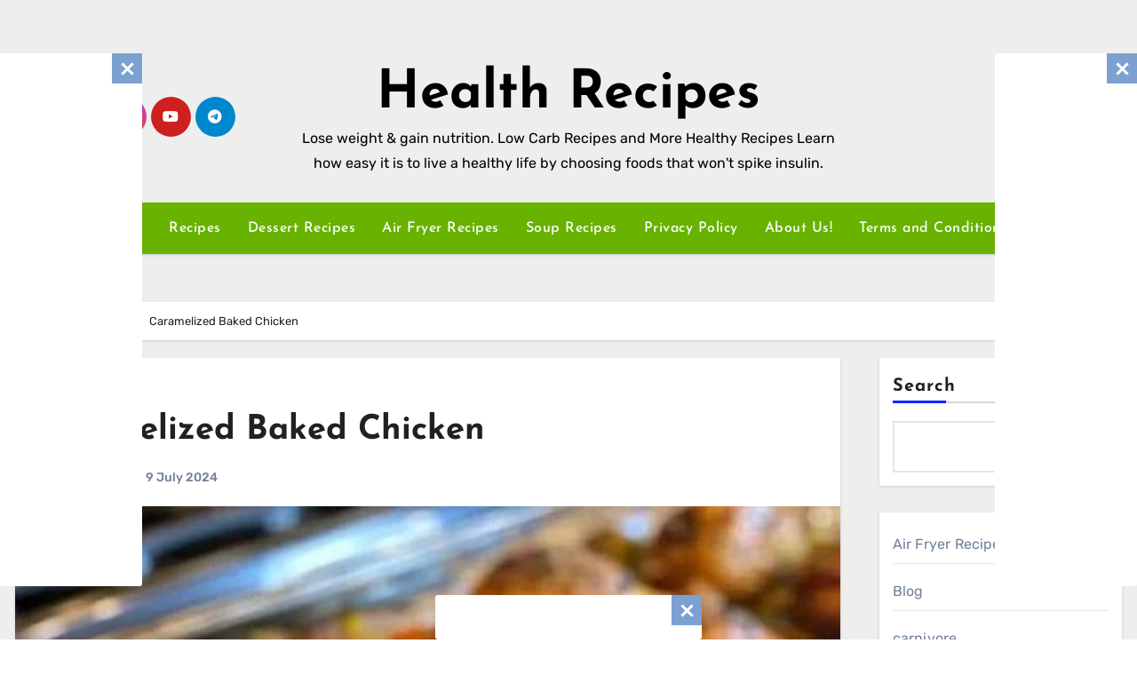

--- FILE ---
content_type: text/html; charset=utf-8
request_url: https://www.google.com/recaptcha/api2/aframe
body_size: 267
content:
<!DOCTYPE HTML><html><head><meta http-equiv="content-type" content="text/html; charset=UTF-8"></head><body><script nonce="66vLMdTw2Xy_7NFdOwJr_w">/** Anti-fraud and anti-abuse applications only. See google.com/recaptcha */ try{var clients={'sodar':'https://pagead2.googlesyndication.com/pagead/sodar?'};window.addEventListener("message",function(a){try{if(a.source===window.parent){var b=JSON.parse(a.data);var c=clients[b['id']];if(c){var d=document.createElement('img');d.src=c+b['params']+'&rc='+(localStorage.getItem("rc::a")?sessionStorage.getItem("rc::b"):"");window.document.body.appendChild(d);sessionStorage.setItem("rc::e",parseInt(sessionStorage.getItem("rc::e")||0)+1);localStorage.setItem("rc::h",'1763788293195');}}}catch(b){}});window.parent.postMessage("_grecaptcha_ready", "*");}catch(b){}</script></body></html>